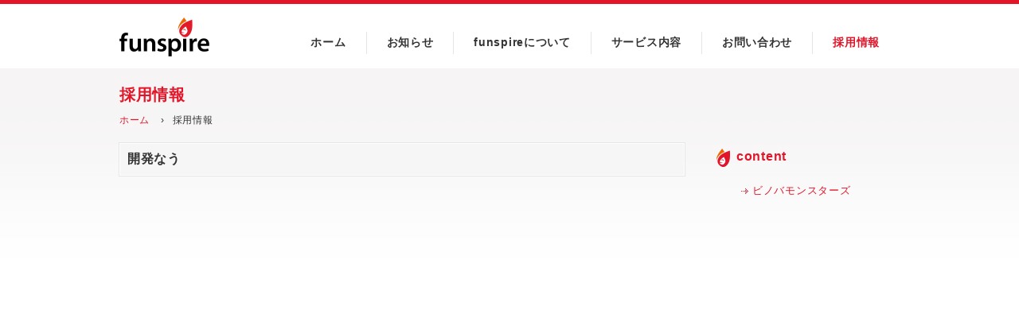

--- FILE ---
content_type: text/html; charset=UTF-8
request_url: http://funspire.co.jp/recruit/
body_size: 1757
content:
<!DOCTYPE html>
<html lang="ja">
<head>
<meta charset="utf-8">
<title>採用情報 | 株式会社ファンスパイア</title>
<meta name="description" content="株式会社ファンスパイアはICTの力を駆使して「楽しさ」で人生を変えていく、ポジティブな動機付けを生み出すことを目指しています。">
<meta name="keywords" content="ファンスパイア,funspire,アプリ,教育,ICT">
<meta name="viewport" content="width=device-width, initial-scale=1, minimum-scale=1">
<meta property="og:title" content="採用情報 &laquo; 株式会社ファンスパイア">
<meta property="og:url" content="http://funspire.co.jp/recruit/%e5%8b%9f%e9%9b%86%e8%81%b7%e7%a8%ae/">
<meta property="og:site_name" content="株式会社ファンスパイア">
<meta property="og:description" content="株式会社ファンスパイアはICTの力を駆使して「楽しさ」で人生を変えていく、ポジティブな動機付けを生み出すことを目指しています。">
<meta property="og:image" content="http://funspire.co.jp/common/og.gif">
<meta property="og:type" content="website">
<meta property="og:locale" content="ja_JP">
<link rel="canonical" href="http://funspire.co.jp/">
<link rel="shortcut icon" href="http://funspire.co.jp/favicon.ico">
<link rel="apple-touch-icon-precomposed" href="http://funspire.co.jp/webclip.png">
<link rel="stylesheet" href="/common/css/base.css" media="all">
<link rel="stylesheet" href="/common/css/contents.css" media="all">
<link rel="stylesheet" href="/common/css/tab.css" media="screen and (min-width: 641px) and (max-width: 979px)">
<link rel="stylesheet" href="/common/css/sp.css" media="screen and (min-width: 0px) and (max-width: 640px)">
	
<!--[if lt IE 9]>
<script src="./common/js/html5shiv.js"></script>
<![endif]-->
</head>
<body itemscope itemtype="http://schema.org/WebPage">
<header id="header" itemscope="itemscope" itemtype="http://schema.org/WPHeader">
<div class="header">
<p class="logo"><a href="/">株式会社ファンスパイア</a></p>
<nav class="gnav" itemscope="itemscope" itemtype="http://schema.org/SiteNavigationElement">
<div class="menu-%e3%82%b0%e3%83%ad%e3%83%bc%e3%83%90%e3%83%ab%e3%83%8a%e3%83%93-container"><ul id="menu-%e3%82%b0%e3%83%ad%e3%83%bc%e3%83%90%e3%83%ab%e3%83%8a%e3%83%93" class="menu"><li><a href="http://funspire.co.jp/">ホーム</a></li>
<li class="information_press"><a href="/information/">お知らせ</a></li>
<li class="about"><a href="/about/">funspireについて</a></li>
<li class="service"><a href="/service/">サービス内容</a></li>
<li><a href="http://funspire.co.jp/contact/">お問い合わせ</a></li>
<li class="current-menu-item"><a href="http://funspire.co.jp/recruit/">採用情報</a></li>
</ul></div></nav>
</div>
</header>
<div id="main" itemprop="mainContentOfPage" itemscope="itemscope" itemtype="http://schema.org/WebPageElement">
<h1 class="ttl">採用情報</h1>
<nav class="breadcrumb" itemprop="breadcrumb">
<ol>
<li><a href="/">ホーム</a> &rsaquo;</li>
<!-- Breadcrumb NavXT 5.1.1 -->
<li>採用情報</li>
</ol>
</nav>
<article class="main sec_recruit">
<h2>開発なう</h2>
</article>

<aside class="side">
<h2>content</h2>
<ul>
<li class="current"><a href="http://funspire.co.jp/recruit/%e5%8b%9f%e9%9b%86%e8%81%b7%e7%a8%ae/">ビノバモンスターズ</a></li>
</ul>
</aside>

</div>

<footer id="footer" itemscope="itemscope" itemtype="http://schema.org/WPFooter">
<div class="pagetop"><a href="#header">ページのTOPへ戻るにはこちらをクリック</a></div>
<div class="footer">
<nav class="nav">
<div class="menu-%e3%82%b0%e3%83%ad%e3%83%bc%e3%83%90%e3%83%ab%e3%83%8a%e3%83%93-container"><ul id="menu-%e3%82%b0%e3%83%ad%e3%83%bc%e3%83%90%e3%83%ab%e3%83%8a%e3%83%93-1" class="menu"><li><a href="http://funspire.co.jp/">ホーム</a></li>
<li class="information_press"><a href="/information/">お知らせ</a></li>
<li class="about"><a href="/about/">funspireについて</a></li>
<li class="service"><a href="/service/">サービス内容</a></li>
<li><a href="http://funspire.co.jp/contact/">お問い合わせ</a></li>
<li class="current-menu-item"><a href="http://funspire.co.jp/recruit/">採用情報</a></li>
</ul></div>
</nav>
<div class="copy"><small class="copy">Copyright&nbsp;&copy;&nbsp;funspire All Rights Reserved.</small></div>
</div>
</footer>
<script src="/common/js/jquery-1.9.1.min.js"></script>
<script src="/common/js/common.js"></script>
<script>
(function(i,s,o,g,r,a,m){i['GoogleAnalyticsObject']=r;i[r]=i[r]||function(){
(i[r].q=i[r].q||[]).push(arguments)},i[r].l=1*new Date();a=s.createElement(o),
m=s.getElementsByTagName(o)[0];a.async=1;a.src=g;m.parentNode.insertBefore(a,m)
})(window,document,'script','//www.google-analytics.com/analytics.js','ga');
ga('create', 'UA-55968329-1', 'auto');
ga('send', 'pageview');
</script>
</body>
</html>


--- FILE ---
content_type: text/css
request_url: http://funspire.co.jp/common/css/base.css
body_size: 2093
content:
@charset "UTF-8";

html{color:#000;background:#FFF}
body,div,dl,dt,dd,ul,ol,li,h1,h2,h3,h4,h5,h6,pre,code,form,fieldset,legend,input,textarea,p,blockquote,th,td,figure,figcaption{margin:0;padding:0}
table{border-collapse:collapse;border-spacing:0}
fieldset,img{border:0}
address,caption,cite,code,dfn,em,th,var{font-style:normal;font-weight:normal}
caption,th{text-align:left}
h1,h2,h3,h4,h5,h6{font-size:100%;font-weight:normal}
abbr,acronym{border:0;font-variant:normal}
input,textarea,select{font-family:inherit;font-size:inherit;font-weight:inherit}
input,textarea,select{*font-size:100%}
article,aside,details,figcaption,figure,footer,header,hgroup,nav,section { display: block }
caption { text-align: left; }
img { vertical-align: top; }
html {
	font-size: 100%;
	-webkit-text-size-adjust: 100%;
	-ms-text-size-adjust: 100%;
}
address,caption,cite,code,dfn,em,strong,var,b {
	font-style: normal;
	font-weight: normal;
}
input,button,textarea,select {
	font-size: 100%;
	font-family: inherit;
	color: inherit;
}
input[type="checkbox"],input[type="radio"] {
	box-sizing: border-box;
	padding: 0;
}
textarea {
	overflow: auto;
	vertical-align: top;
}
li {list-style: none;}

/*==================================================
Body_Bace
==================================================*/
body {
	font-size: 14px;
	color: #333; 
	letter-spacing: 0.05em;
	font-family:'Hiragino Kaku Gothic ProN', Meiryo, sans-serif;
	min-width: 980px;
	border-top: 5px solid #e21529;
	background: url(../img/bg_body.gif) repeat-x right top;
}
.header,
.mainimg,
#main,
.footer {
	width: 980px;
	margin: 0 auto;
}
.header h1 a,
.header .logo a,
.sec_idea li,
.pagetop a {
	position: relative;
	display: block;
	overflow: hidden;
	white-space: nowrap;
	text-indent: 100%;
	background: url(../img/img_sprite.png) no-repeat;
	background-size: 630px 540px;
}
/* link
-------------------------------------*/
a,a:hover {
	color: #333;
	text-decoration: none;
}
li.current a ,li.current-menu-item a {
	color: #e21429;
}
/*==================================================
#loading
==================================================*/
#loading {
	position: fixed;
	top: 0px;
	left: 0px;
	width: 100%;
	height: 100%;
	background: #fff;
	z-index: 9000;
}
#loading img {
	position: absolute;
	top: 50%;
	left: 50%;
	margin: -30px 0 0 -25px;
}

/*==================================================
#Header
==================================================*/
#header {
	padding: 17px 0 15px;
	background: #fff;
}
#header h1 a,
#header .logo a {
	width: 113px;
	height: 49px;
	background-position: 0 -410px;
	float: left;
	margin: 0 auto;
}

/* gnav
-------------------------------------*/
.gnav {
	float: right;
	padding: 18px 0 0;
}
.gnav li {
	float: left;
	padding: 5px 25px;
}
.gnav li+li {
	border-left: 1px solid #e5e5e5;
}
.gnav li a {
	font-weight: bold;
}
.gnav input[type=checkbox],
.gnav label {
	display: none;
}

/*==================================================
#main
==================================================*/
#main h1.ttl {
	padding: 20px 0 0;
	font-size: 20px;
	color: #e21529;
	font-weight: bold;
}
/* breadcrumb
-------------------------------------*/
.breadcrumb {
	width: 710px;
	font-size: 12px;
}
.breadcrumb ol {
	padding: 10px 0;
	margin: 0 auto 10px;
}
.breadcrumb li {
	float: left;
	padding: 0 10px 0 0;
	color: #333;
}
.breadcrumb li a {
	margin: 0 10px 0 0;
	color: #e21529;
}

/* main
-------------------------------------*/
.main {
	width: 710px;
	float: left;
}
.main h2 {
	padding: 9px;
	margin: 0 0 20px;
	font-size: 16px;
	font-weight: bold;
	border: 1px solid #fff;
	outline: 1px solid #e6e6e6;
	background: #f7f6f6;
}
.main .inr {
	margin: 0 20px;
}
.main h3 {
	padding: 9px;
	margin: 0 0 20px;
	font-weight: bold;
	border-left: 5px solid #e21529;
	outline: 1px solid #e6e6e6;
}
/* side
-------------------------------------*/
.side {
	width: 230px;
	float: left;
	margin: 0 0 0 40px;
}
.side h2 {
	padding: 8px 0 25px 25px;
	font-size: 16px;
	font-weight: bold;
	color: #e21529;
	background: url(../img/img_sprite.png) no-repeat -612px -372px;
}
.side li {
	padding: 0 0 10px;
}
.side li a {
	padding :0 0 0 15px;
	margin: 0 0 0 30px;
	font-size: 13px;
	background: url(../img/img_sprite.png) no-repeat -620px -505px;
}

/* parts
-------------------------------------*/
.main .yBox {
	padding: 20px;
	margin: 0 20px;
	border: 1px dotted #aaa;
	background: #ffffee;
	border-radius: 3px;
	-webkit-border-radius: 3px;
	-moz-border-radius: 3px;
}
.main .yBox dt {
	font-weight: bold;
	padding: 0 0 5px;
}

/*==================================================
Footer
==================================================*/
#footer {
	position: relative;
	margin: 88px 0 0;
	padding: 30px 0;
	background: #f3f2f2 url(../img/bg_footer.gif) repeat-x 0 top;
}
#home #footer {
	margin: 57px 0 0;
}
.footer .nav,
.footer li {
	float: left;
}
.footer ul li a {
	padding: 0 25px 0 0;
	font-size: 12px;
}
#footer .copy {
	width: 300px;
	float: right;
	font-size: 10px;
	text-align: right;
}
.pagetop {
	position: fixed;
	bottom: 20px;
	right: 10px;
	z-index: 999;
}
.pagetop a {
	width: 44px;
	height: 44px;
	background-position: -139px -410px;
}


/*==================================================
clearfix
==================================================*/
.clearfix:after,
.figure:after,
ul:after,
ol:after,
dl:after,
#header:after,
#main:after,
.footer:after {
	content: "";
	display: block;
	clear: both;
	height: 0;
	visibility: hidden;
}
.clearfix {
	min-height: 1px;
}

/*==================================================
gnav-----MeanMenu
==================================================*/
a.meanmenu-reveal {
	display: none;
}
.mean-container .mean-bar {
	float: left;
	width: 100%;
	position: absolute;
	top: 12px;
	right: 0;
	padding: 4px 0;
	z-index: 8888888;
}
.mean-container a.meanmenu-reveal {
	width: 22px;
	height: 22px;
	padding: 13px;
	margin-right: 10px;
	position: absolute;
	top: 10px;
	right: 0;
	cursor: pointer;
	color: #fff;
	background: #e21529;
	text-decoration: none;
	font-size: 16px;
	text-indent: -9999em;
	line-height: 22px;
	font-size: 1px;
	display: block;
	font-family: Arial, Helvetica, sans-serif;
	font-weight: 700;
}
.mean-container a.meanmenu-reveal span {
	display: block;
	background: #fff;
	height: 3px;
	margin-top: 3px;
}
.mean-container .mean-nav {
	float: left;
	width: 100%;
	background: #e21529;
	margin-top: 65px;
}
.mean-container .mean-nav ul {
	padding: 0;
	margin: 0;
	width: 100%;
	list-style-type: none;
}
.mean-container .mean-nav ul li {
	position: relative;
	float: left;
	width: 100%;
}
.mean-container .mean-nav ul li a {
	display: block;
	float: left;
	width: 90%;
	padding: 1em 5%;
	margin: 0;
	text-align: left;
	color: #fff;
	border-top: 1px solid #383838;
	border-top: 1px solid rgba(255,255,255,0.5);
	text-decoration: none;
}
.mean-container .mean-nav ul li a:hover {
	background: rgba(255,255,255,0.1);
}
.mean-nav .wrapper {
	width: 100%;
	padding: 0;
	margin: 0;
}
/* Fix for box sizing on Foundation Framework etc. */
.mean-container .mean-bar, .mean-container .mean-bar * {
	-webkit-box-sizing: content-box;
	-moz-box-sizing: content-box;
	box-sizing: content-box;
}
.mean-remove {
	display: none !important;
}

--- FILE ---
content_type: text/css
request_url: http://funspire.co.jp/common/css/contents.css
body_size: 1981
content:
@charset "UTF-8";

/*==================================================
home
==================================================*/
.home_cont {
	position: relative;
	width: 478px;
	float: left;
	margin: 22px 0 23px;
	border: 1px solid #e6e6e6;
}
.home_cont h2 {
	padding: 10px 35px;
	margin: 1px;
	font-size: 15px;
	font-weight: bold;
	background: #f7f6f6 url(../img/img_sprite.png) no-repeat -605px -370px;
}
.home_cont dl {
	margin: 12px 19px;
}
.home_cont dt {
	float: left;
	padding: 10px 0;
}
.home_cont dd {
	padding: 10px 0 10px 110px;
}
.home_cont dd+dt+dd {
	border-top: 1px dotted #b4b4b4;
}
.home_cont p {
	position: absolute;
	top: 11px;
	right: 14px;
}
.home_cont p a {
	padding: 0 0 0 15px;
	font-size: 12px;
	background: url(../img/img_sprite.png) no-repeat -620px -505px;
}
.home_release {
	margin: 22px 0 0 20px;
}
.bx-wrapper {
	position: relative;
	margin: 0 auto 60px;
	padding: 0;
	*zoom: 1;
}
.bx-wrapper img {
	max-width: 100%;
	display: block;
}
.bx-wrapper .bx-loading {
	min-height: 50px;
	background: url(../img/loader.png) no-repeat 50% 50%;
	height: 100%;
	width: 100%;
	position: absolute;
	top: 0;
	left: 0;
	z-index: 2000;
}
.bx-wrapper img {
	display: block;
}
/*==================================================
news
==================================================*/
.sec_news dt {
	width: 90px;
	padding: 10px 0 10px 10px;
	float: left; 
}
.sec_news dd {
	padding: 10px 10px 10px 120px;
}
.sec_news dd+dt+dd {
	border-top: 1px dotted #b2b2b2;
}
/*pager for-top*/
.sec_news ol.pager {
	width: 175px;
	padding: 20px 0 0 0;
	margin: 0 auto;
}
.sec_news ol.pager li {
	width: 38px;
	height: 38px;
	float: left;
	text-align: center;
	border: 1px solid #dce0d5;
}
.sec_news ol.pager li+li {
	margin: 0 0 0 5px;
}
.sec_news ol.pager li a {
	display: block;
	width: 36px;
	height: 31px;
	padding: 7px 0 0 2px;
}
.sec_news ol.pager li.current a,
.sec_news ol.pager li a:hover {
	color: #fff;
	background: #e21529;
}
/* news_d
-------------------------------------*/
.sec_news_d .ttl {
	padding: 15px 0 15px 20px;
	margin: 30px 0;
	border-left: 3px solid #e21529;
}
.sec_news_d .ttl h1 {
	font-size: 18px;
	font-weight: bold;
}
.sec_news_d .ttl span {
	color: #e21529;
}
.sec_news_d p {
	padding: 0 0 40px;
}
/*pager for-detail*/
.sec_news_d .pager {
	overflow: hidden;
}
.sec_news_d .pager ul {
	position: relative;
	left: 50%;
	float: left;
	margin: 15px 0 0;
}
.sec_news_d .pager li {
	position: relative;
	left: -50%;
	float: left;
}
.sec_news_d .pager li.pev a {
	background: url(../img/img_sprite.png) no-repeat -576px -443px;
}
.sec_news_d .pager li.back a {
	padding: 0 20px 0 45px;
	border-right: 1px solid #e5e5e5;
	border-left: 1px solid #e5e5e5;
	background: url(../img/img_sprite.png) no-repeat -570px -415px;
}
.sec_news_d .pager li.next a {
	background: url(../img/img_sprite.png) no-repeat right -505px;
}
.sec_news_d .pager li a {
	padding: 0 20px;
}
/*==================================================
about
==================================================*/
/* index
-------------------------------------*/
.sec_idea {
	padding: 0 0 16px;
}
.sec_idea h3 {
	padding: 30px 0 50px;
	margin: 0;
	color: #e21529;
	font-size: 24px;
	border-left: none;
	outline: none;
}
.sec_idea p {
	padding: 0 0 30px;
}
.sec_idea p+h3 {
	padding-top: 40px;
}
.sec_idea p img {
	margin: 0 23px;
}
/* company
-------------------------------------*/
.sec_company dt {
	width: 110px;
	float: left;
	padding: 30px 0 30px 20px;
	font-weight: bold;
}
.sec_company dd {
	padding: 30px 0 30px 160px;
}
.sec_company dd+dt+dd {
	border-top: 1px solid #e6e6e6;
}
.sec_company #map {
	width: 670px;
	height: 414px;
	margin: 20px 0 0;
}
/* management
-------------------------------------*/
.sec_management .inr {
	margin-bottom: 54px;
}
.sec_management .intro dt {
	font-size: 18px;
	font-weight: bold;
	padding: 0 0 25px;
}
.sec_management .intro dt {
	font-size: 18px;
	font-weight: bold;
	padding: 0 0 25px;
}
.sec_management .figure {
	width: 240px;
	float: right;
	padding: 0 0 30px 30px;
}
.sec_management .figure .figcap {
	font-size: 12px;
	padding: 15px 0 20px;
}
.sec_management .skill {
	width: 300px;
}
.sec_management .skill dd {
	line-height: 1.7em;
}
/* policy
-------------------------------------*/
.sec_policy p {
	padding: 0 0 55px;
}
.sec_policy p.introtxt,
.sec_policy .inr p {
	padding: 0 20px 55px 20px;
}
.sec_policy ol {
	padding: 0 20px;
	margin: 0 0 35px;
}
.sec_policy ol > li {
	padding-bottom: 20px;
}
.sec_policy ol > li+li {
	padding-top: 20px;
	border-top: 1px solid #e6e6e6;
}
.sec_policy ol > li dt {
	padding: 0 0 10px;
	font-weight: bold;
}
.sec_policy dd+dt {
	padding: 30px 0 10px !important;
}
.sec_policy li dd li {
	margin: 0 0 0 20px;
	list-style-type: disc;
}
.sec_policy .yBox {
	margin-top: -35px;
}
/*==================================================
servise
==================================================*/
.sec_service .gamelogo {
	text-align: center;
	padding: 0;
	margin: 0 0 55px;
}
.sec_service p {
	padding: 0 0 35px;
}
.sec_service .cont01 {
	padding: 0 0 20px;
}
.sec_service .cont01 .figure {
	float: left;
	padding: 0 20px 25px 0;
}
.sec_service .cont02 em {
	color: #e21529;
}
/*==================================================
recruit
==================================================*/
.sec_recruit {
	min-height: 500px;
}
.sec_recruit ul {
	padding: 0 0 40px;
}
.sec_recruit li {
	margin: 0 0 0 20px;
	list-style-type: disc;
}
.sec_recruit p a {
	color: #e21429;
}
/*==================================================
contact
==================================================*/
.sec_contact .necessary,
.sec_contact th span,
.sec_contact p a {
	color: #e21429;
}
.sec_contact table {
	width: 710px;
	margin: 50px 0 25px;
}
.sec_contact th {
	width: 185px;
	font-weight: bold;
	border-bottom: 1px solid #e6e6e6;
}
.sec_contact th span {
	padding: 0 0 0 5px;
}
.sec_contact td {
	width: 530px;
	 padding: 20px 0 20px 20px; 
	border-bottom: 1px solid #e6e6e6;
}
.sec_contact td input,
.sec_contact td select {
	border: 1px solid #d0cece;
}
.sec_contact td input#name {
	width: 240px;
}
.sec_contact td input#email {
	width: 340px;
}
.sec_contact td select#ctitle {
	width: 240px;
	margin: 0 0 20px;
}
.sec_contact td textarea#message {
	width: 510px;
	height: 140px;
	border: 1px solid #d0cece;
}
.sec_contact td input,
.sec_contact td select,
.sec_contact td textarea#message {
	padding: 5px;
	background: #fff;
	background: -webkit-gradient(linear,left top,left bottom,from(#f3f3f3),to(#fff));
	background: -moz-linear-gradient(top,#f3f3f3,#fff);
	filter:progid:DXImageTransform.Microsoft.gradient(startColorstr=#f3f3f3,endColorstr=#ffffffff);zoom: 1;
}
.sec_contact .btn {
	margin: auto;
	text-align: center;
}
.sec_contact .btn input {
	font-weight: bold;
	padding: 1em;
	color: #fff;
	background: #ff0000;
	border: none;
	border-radius: 6px;
	-webkit-border-radius: 6px;
	-moz-border-radius: 6px;
}
.sec_contact input.check,
.sec_contact input.submit {
	margin: 0;
	background: #e01427;
	background: -moz-linear-gradient(top,  #e01427 0%, #e83f51 5%, #e83f51 6%, #e01427 10%, #e01427 93%, #a50d1b 100%);
	background: -webkit-gradient(linear, left top, left bottom, color-stop(0%,#e01427), color-stop(5%,#e83f51), color-stop(6%,#e83f51), color-stop(10%,#e01427), color-stop(93%,#e01427), color-stop(100%,#a50d1b));
	background: -webkit-linear-gradient(top,  #e01427 0%,#e83f51 5%,#e83f51 6%,#e01427 10%,#e01427 93%,#a50d1b 100%);
	background: -o-linear-gradient(top,  #e01427 0%,#e83f51 5%,#e83f51 6%,#e01427 10%,#e01427 93%,#a50d1b 100%);
	background: -ms-linear-gradient(top,  #e01427 0%,#e83f51 5%,#e83f51 6%,#e01427 10%,#e01427 93%,#a50d1b 100%);
	background: linear-gradient(to bottom,  #e01427 0%,#e83f51 5%,#e83f51 6%,#e01427 10%,#e01427 93%,#a50d1b 100%);
	filter: progid:DXImageTransform.Microsoft.gradient( startColorstr='#e01427', endColorstr='#a50d1b',GradientType=0 );
}
.sec_contact input.reset {
	background: #7d7d7d;
	background: -moz-linear-gradient(top,  #7d7d7d 0%, #939393 5%, #939393 6%, #7d7d7d 10%, #7d7d7d 93%, #525252 100%);
	background: -webkit-gradient(linear, left top, left bottom, color-stop(0%,#7d7d7d), color-stop(5%,#939393), color-stop(6%,#939393), color-stop(10%,#7d7d7d), color-stop(93%,#7d7d7d), color-stop(100%,#525252));
	background: -webkit-linear-gradient(top,  #7d7d7d 0%,#939393 5%,#939393 6%,#7d7d7d 10%,#7d7d7d 93%,#525252 100%);
	background: -o-linear-gradient(top,  #7d7d7d 0%,#939393 5%,#939393 6%,#7d7d7d 10%,#7d7d7d 93%,#525252 100%);
	background: -ms-linear-gradient(top,  #7d7d7d 0%,#939393 5%,#939393 6%,#7d7d7d 10%,#7d7d7d 93%,#525252 100%);
	background: linear-gradient(to bottom,  #7d7d7d 0%,#939393 5%,#939393 6%,#7d7d7d 10%,#7d7d7d 93%,#525252 100%);
	filter: progid:DXImageTransform.Microsoft.gradient( startColorstr='#7d7d7d', endColorstr='#525252',GradientType=0 );
}
.errortext {
	color: #e21429;
	margin: 5px 0 0;
}


--- FILE ---
content_type: text/css
request_url: http://funspire.co.jp/common/css/tab.css
body_size: 1301
content:
@charset "UTF-8";

body {
	min-width:  100%;
	font-size: 16px;
	line-height: 1.5;
	-webkit-text-size-adjust: none;
	background: url(../img/bg_body.gif) repeat-x right -30px;
}
img {
	max-width: 100%;
	width: 100%;
	height: auto;
	width /***/:auto;
}
.pc {
	display: none;
}
.sp {
	display: block !important;
}
.header,
.footer {
	width: 100%;
	margin: 0 auto;
}

/*==================================================
header
==================================================*/
#header h1,
#header .logo {
	padding: 0 0 0 1em;
}

/*==================================================
#main
==================================================*/
#main {
	width: 95%;
	margin: 0 auto;
}
#main .main {
	width: 100%;
	float: none;
	margin: 0 auto;
}
/* breadcrumb
-------------------------------------*/
.breadcrumb {
	width: 100%;
	font-size: 12px;
}
.breadcrumb ol {
	padding: 0;
}

/* side
-------------------------------------*/
.side {
	width: 95%;
	float: none;
	margin: 5em auto 0;
}
.side h1 {
	padding: 8px 0 3px 25px;
	margin: 0;
	border-bottom: 1px solid #ccc;
	background: url(../img/img_sprite.png) no-repeat -612px -372px;
}
.side ul {
	padding: 1% 0 0 1%;
	background: #f7f6f6 ;
	border-bottom-left-radius: 6px;
	border-bottom-right-radius: 6px;
	-webkit-border-bottom-left-radius: 6px;
	-webkit-border-bottom-right-radius: 6px;
	-moz-border-radius-bottomleft: 6px;
	-moz-border-radius-bottomright: 6px;
}
.side li {
	width: 48.5%;
	float: left;
	margin: 0 1% 1% 0;
	padding: 0;
	border: 1px solid #e3e1e1;
	background: #fff;
	border-radius: 6px;
	-webkit-border-radius: 6px;
	-moz-border-radius: 6px;
}
#service .side li,
#recruit .side li {
	width: 98.5%;
}
.side li a {
	display: block;
	padding :1.5em 1em 1.5em 2em;
	margin: 0;
	background: url(../img/img_sprite.png) no-repeat -610px -485px;
}
.side li a:hover {
	background: #fdf4ed url(../img/img_sprite.png) no-repeat -610px -485px;
	border-radius: 6px;
	-webkit-border-radius: 6px;
	-moz-border-radius: 6px;
}
/* parts
-------------------------------------*/
.main .yBox {
	padding: 0.5em;
	margin: 0;
}

/*==================================================
Footer
==================================================*/
#footer {
	padding: 20px 20px;
}
.footer .nav {
	float: none;
	padding: 10px 0;
}
#footer .copy {
	width: auto;
	float: left;
}

/*==================================================
contents / home
==================================================*/
#home .mainimg {
	width: 100%;
}
.home_cont {
	width: 48%;
}
.home_cont dt {
	float: none;
	padding: 0.4em 0 0.2em;
}
.home_cont dd+dt {
	border-top: 1px dotted #b4b4b4;
}
.home_cont dd {
	padding: 0.4em 0;
}
.home_cont dd+dt+dd {
	border-top: none;
}

/*==================================================
Contents / news
==================================================*/
.sec_news dt {
	width: 100%;
	float: none;
	padding: 0.7em 0 0.2em;
}
.sec_news dd+dt {
	border-top: 1px dotted #b4b4b4;
}
.sec_news dd {
	padding: 0.4em 0;
}
.sec_news dd+dt+dd {
	border-top: none;
}

/* news_d
-------------------------------------*/
.sec_news_d .ttl {
	padding: 15px 0 15px 20px;
	margin: 30px 0;
	border-left: 3px solid #e21529;
}
.sec_news_d .ttl h1 {
	font-size: 18px;
	font-weight: bold;
}
.sec_news_d .ttl span {
	color: #e21529;
}
.sec_news_d p {
	padding: 0 0 40px;
}

/*==================================================
Contents / about
==================================================*/
/* index
-------------------------------------*/
.sec_idea {
	padding: 0;
}
.sec_idea h3 {
	padding: 0.2em 0;
}
.sec_idea p {
	padding: 0 0 30px;
}
.sec_idea p+h3 {
	padding-top: 1em;
}
.sec_idea p.manage {
	text-align: center;
	margin: 23px auto;
}
.sec_idea p.manage img {
	width: 95%;
}

/* company
-------------------------------------*/
.sec_company #map {
	width: 100%;
	height: 250px;
	margin: 20px 0 0;
}


/* policy
-------------------------------------*/
.sec_policy p {
	padding: 0 0 55px;
}
.sec_policy p.introtxt {
	padding: 0 2% 55px 2%;
}
.sec_policy .inr p {
	padding: 0 0 55px 0;
}
.sec_policy ol {
	padding: 0;
	margin: 0 0 35px;
}
.sec_policy ol > li {
	padding-bottom: 20px;
}
.sec_policy ol > li+li {
	padding-top: 20px;
	border-top: 1px solid #e6e6e6;
}
.sec_policy ol > li dt {
	padding: 0 0 10px;
	font-weight: bold;
}
.sec_policy dd+dt {
	padding: 30px 0 10px !important;
}
.sec_policy li dd li {
	margin: 0 0 0 20px;
	list-style-type: disc;
}
.sec_policy .yBox {
	margin-top: -35px;
}

/*==================================================
Contents / recruit
==================================================*/
.sec_recruit {
	min-height: 0;
}
.sec_recruit ul {
	padding: 0 0 2em;
}
.sec_recruit li {
	margin: 0 0 0 0.5em;
}

/*==================================================
Contents / contact
==================================================*/
.sec_contact table {
	width: 100%;
	margin: 1.5em 0;
}
.sec_contact th {
	display: block;
	width: 96%;
	padding: 0.2em 2%;
	font-weight: bold;
	border-bottom: none;
}
.sec_contact td {
	display: block;
	width: 100%;
	padding: 0.5em 0 2em;
	border-bottom: none;
}
.sec_contact td input#name {
	width: 98%;
}
.sec_contact td input#email {
	width:98%;
}
.sec_contact td select#ctitle {
	width: 100%;
}
.sec_contact td textarea#message {
	width: 98%;
}

--- FILE ---
content_type: text/css
request_url: http://funspire.co.jp/common/css/sp.css
body_size: 1613
content:
@charset "UTF-8";

body {
	min-width:  100%;
	font-size: 16px;
	line-height: 1.5;
	-webkit-text-size-adjust: none;
	background: url(../img/bg_body.gif) repeat-x right -30px;
}
img {
	max-width: 100%;
	width: 100%;
	height: auto;
	width /***/:auto;
}
.pc {
	display: none;
}
.sp {
	display: block !important;
}
.header,
.footer {
	width: 100%;
	margin: 0 auto;
}

/*==================================================
header
==================================================*/
#header h1,
#header .logo {
	padding: 0 0 0 0.5em;
}

/*==================================================
#contents
==================================================*/
#main {
	width: 95%;
	margin: 0 auto;
}
#main .main {
	width: 100%;
	float: none;
	margin: 0 auto;
}
#main .main .inr {
	margin: 0 5%;
}

/* breadcrumb
-------------------------------------*/
.breadcrumb {
	width: 100%;
	font-size: 12px;
}
.breadcrumb ol {
	padding: 0;
}

/* side
-------------------------------------*/
.side {
	width: 95%;
	float: none;
	margin: 5em auto 0;
}
.side h1 {
	padding: 8px 0 3px 25px;
	margin: 0;
	border-bottom: 1px solid #ccc;
	background: url(../img/img_sprite.png) no-repeat -612px -372px;
}
.side ul {
	padding: 0.6em;
	background: #f7f6f6 ;
	border-bottom-left-radius: 6px; 
	border-bottom-right-radius: 6px; 
	-webkit-border-bottom-left-radius: 6px; 
	-webkit-border-bottom-right-radius: 6px;
	-moz-border-radius-bottomleft: 6px;
	-moz-border-radius-bottomright: 6px; 
}
.side li {
	width: auto;
	float: none;
	margin: 0;
	padding: 0;
	border: 1px solid #e3e1e1;
	background: #fff;
	border-radius: 6px;
	-webkit-border-radius: 6px;
	-moz-border-radius: 6px;
}
.side li+li {
	margin-top: 0.4em;
}
.side li a {
	display: block;
	padding :1.5em 1em 1.5em 2em;
	margin: 0;
	background: url(../img/img_sprite.png) no-repeat -610px -485px;
}
.side li a:hover {
	background: #fdf4ed url(../img/img_sprite.png) no-repeat -610px -485px;
	border-radius: 6px;
	-webkit-border-radius: 6px;
	-moz-border-radius: 6px;
}
/* parts
-------------------------------------*/
.main .yBox {
	padding: 0.5em;
	margin: 0;
}

/*==================================================
Footer
==================================================*/
#footer {
	margin: 3em 0 0;
	padding: 1em 0;
}
#home #footer {
	margin: 3em 0 0;
}
.footer ul li a {
	display: block;
	padding: 0.8em 0;
}
#footer .copy {
	width: 100%;
	float: none;
	text-align: center;
}
.footer .nav {
	margin: 0 3% 1em;
	float: none;
	background: #fff;
	border-radius: 6px;
	-webkit-border-radius: 6px;
	-moz-border-radius: 6px;
	border: 1px solid #e3e1e1;
}
.footer li {
	width: 45%;
	float: left;
	padding: 0 2%;
	text-align: center;
}
.footer li:nth-child(-n+4) {
	border-bottom: 1px solid #e3e1e1;
}
.footer li:nth-child(odd) {
	border-right: 1px solid #e3e1e1;
}


/*==================================================
contents / home
==================================================*/
#home .mainimg {
	width: 100%;
}
.home_cont {
	width: 100%;
	float: none;
	margin: 1em 0;
}
.home_cont dt {
	float: none;
	padding: 0.4em 0 0.2em;
}
.home_cont dd+dt {
	border-top: 1px dotted #b4b4b4;
}
.home_cont dd {
	padding: 0.4em 0;
}
.home_cont dd+dt+dd {
	border-top: none;
}
.home_cont p {
	position: absolute;
	top: 10px;
	right: 5px;
}
.home_cont p a {
	display: block;
	padding: 3px 15px 3px 20px;
	font-size: 12px;
	background:#c2c0c0 url(../img/img_sprite.png) no-repeat -615px -502px;
	border-radius: 25px;
	-webkit-border-radius: 25px;
	-moz-border-radius: 25px;
}



/*==================================================
Contents / news
==================================================*/
.sec_news dt {
	width: 100%;
	float: none;
	padding: 0.7em 0 0.2em;
}
.sec_news dd+dt {
	border-top: 1px dotted #b4b4b4;
}
.sec_news dd {
	padding: 0.4em 0;
}
.sec_news dd+dt+dd {
	border-top: none;
}

/* news_d
-------------------------------------*/
.sec_news_d .ttl {
	padding: 15px 0 15px 20px;
	margin: 30px 0;
	border-left: 3px solid #e21529;
}
.sec_news_d .ttl h1 {
	font-size: 18px;
	font-weight: bold;
}
.sec_news_d .ttl span {
	color: #e21529;
}
.sec_news_d p {
	padding: 0 0 40px;
}

/*==================================================
Contents / about
==================================================*/
/* index
-------------------------------------*/
.sec_idea {
	padding: 0;
}
.sec_idea h3 {
	padding: 0.2em 0;
}
.sec_idea p {
	padding: 0 0 30px;
}
.sec_idea p+h3 {
	padding-top: 1em;
}
.sec_idea p.manage {
	text-align: center;
	margin: 23px auto;
}
.sec_idea p.manage img {
	width: 90%;
}


/* company
-------------------------------------*/
.sec_company dt {
	width:96%;
	float: none;
	padding: 0.2em 2%;
	margin: 0 auto;
	color: #fff;
	background: #e2162b;
}
.sec_company dd {
	padding: 0;
	margin: 1em 0;
}
.sec_company dd+dt+dd {
	border-top: none;
}
.sec_company #map {
	width: 100%;
	height: 250px;
	margin: 20px 0 0;
}

/* management
-------------------------------------*/
.sec_management .figure {
	width:100%;
	float: none;
	padding: 0 0 0.5em;
	text-align: center;
}
.sec_management .intro {
	padding: 0 0 2.5em;
}
.sec_management .intro dt {
	width: 100%;
	padding: 0 0 0.5em;
	text-align: center;
}
.sec_management .skill {
	width: 100%;
}

/* policy
-------------------------------------*/
.sec_policy p {
	padding: 0 0 55px;
}
.sec_policy p.introtxt {
	padding: 0 2% 55px 2%;
}
.sec_policy .inr p {
	padding: 0 0 55px 0;
}
.sec_policy ol {
	padding: 0;
	margin: 0 0 35px;
}
.sec_policy ol > li {
	padding-bottom: 20px;
}
.sec_policy ol > li+li {
	padding-top: 20px;
	border-top: 1px solid #e6e6e6;
}
.sec_policy ol > li dt {
	padding: 0 0 10px;
	font-weight: bold;
}
.sec_policy dd+dt {
	padding: 30px 0 10px !important;
}
.sec_policy li dd li {
	margin: 0 0 0 20px;
	list-style-type: disc;
}
.sec_policy .yBox {
	margin-top: -35px;
}

/*==================================================
Contents / servise
==================================================*/
.sec_service .gamelogo {
	margin: 0 0 2em;
}
.sec_service .gamelogo img {
	width: 90%;
}
.sec_service p {
	padding: 0 0 1.5em;
}
.sec_service .cont01 {
	padding: 0 0 20px;
}
.sec_service .cont01 .figure {
	width: 100%;
	float: none;
	padding: 0 0 1em 0;
	text-align: center;
}
.sec_service .cont01 .figure img {
	width: 90%;
}

/*==================================================
Contents / recruit
==================================================*/
.sec_recruit {
	min-height: 0;
}
.sec_recruit ul {
	padding: 0 0 2em;
}
.sec_recruit li {
	margin: 0 0 0 0.5em;
}

/*==================================================
Contents / contact
==================================================*/
.sec_contact table {
	width: 100%;
	margin: 1.5em 0;
}
.sec_contact th {
	display: block;
	width: 96%;
	padding: 0.2em 2%;
	font-weight: bold;
	border-bottom: none;
}
.sec_contact td {
	display: block;
	width: 100%;
	padding: 0.5em 0 2em;
	border-bottom: none;
}
.sec_contact td input#name {
	width: 98%;
}
.sec_contact td input#email {
	width:98%;
}
.sec_contact td select#ctitle {
	width: 100%;
}
.sec_contact td textarea#message {
	width: 98%;
}

--- FILE ---
content_type: text/plain
request_url: https://www.google-analytics.com/j/collect?v=1&_v=j102&a=437503508&t=pageview&_s=1&dl=http%3A%2F%2Ffunspire.co.jp%2Frecruit%2F&ul=en-us%40posix&dt=%E6%8E%A1%E7%94%A8%E6%83%85%E5%A0%B1%20%7C%20%E6%A0%AA%E5%BC%8F%E4%BC%9A%E7%A4%BE%E3%83%95%E3%82%A1%E3%83%B3%E3%82%B9%E3%83%91%E3%82%A4%E3%82%A2&sr=1280x720&vp=1280x720&_u=IEBAAEABAAAAACAAI~&jid=1671049296&gjid=111285246&cid=1240340007.1766393829&tid=UA-55968329-1&_gid=1509174790.1766393829&_r=1&_slc=1&z=1343952979
body_size: -284
content:
2,cG-28N1CFTRWT